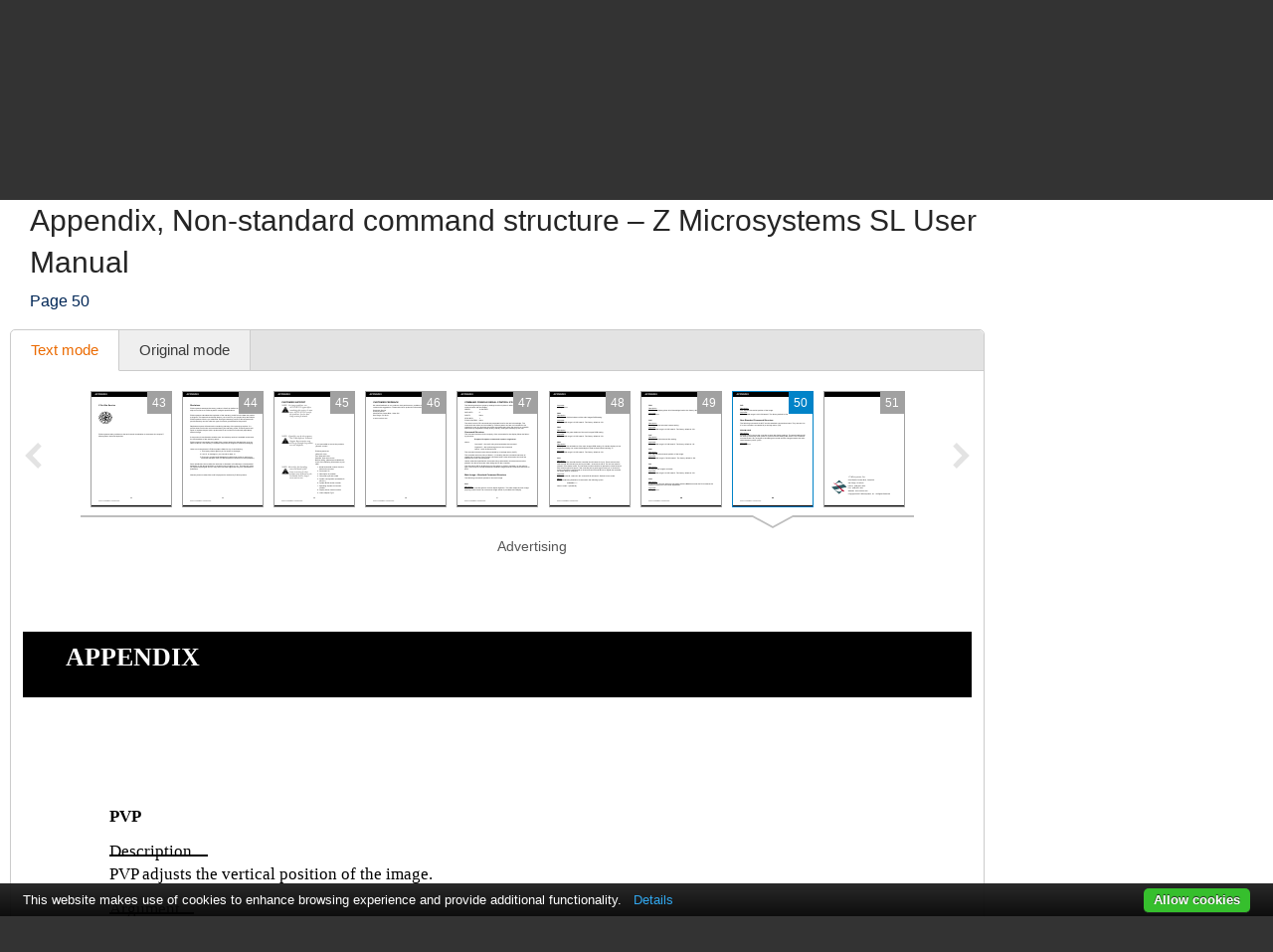

--- FILE ---
content_type: text/html; charset=utf-8
request_url: https://www.google.com/recaptcha/api2/aframe
body_size: 266
content:
<!DOCTYPE HTML><html><head><meta http-equiv="content-type" content="text/html; charset=UTF-8"></head><body><script nonce="7HGYSbfPSOEy6-4lE7EaRg">/** Anti-fraud and anti-abuse applications only. See google.com/recaptcha */ try{var clients={'sodar':'https://pagead2.googlesyndication.com/pagead/sodar?'};window.addEventListener("message",function(a){try{if(a.source===window.parent){var b=JSON.parse(a.data);var c=clients[b['id']];if(c){var d=document.createElement('img');d.src=c+b['params']+'&rc='+(localStorage.getItem("rc::a")?sessionStorage.getItem("rc::b"):"");window.document.body.appendChild(d);sessionStorage.setItem("rc::e",parseInt(sessionStorage.getItem("rc::e")||0)+1);localStorage.setItem("rc::h",'1768607043462');}}}catch(b){}});window.parent.postMessage("_grecaptcha_ready", "*");}catch(b){}</script></body></html>